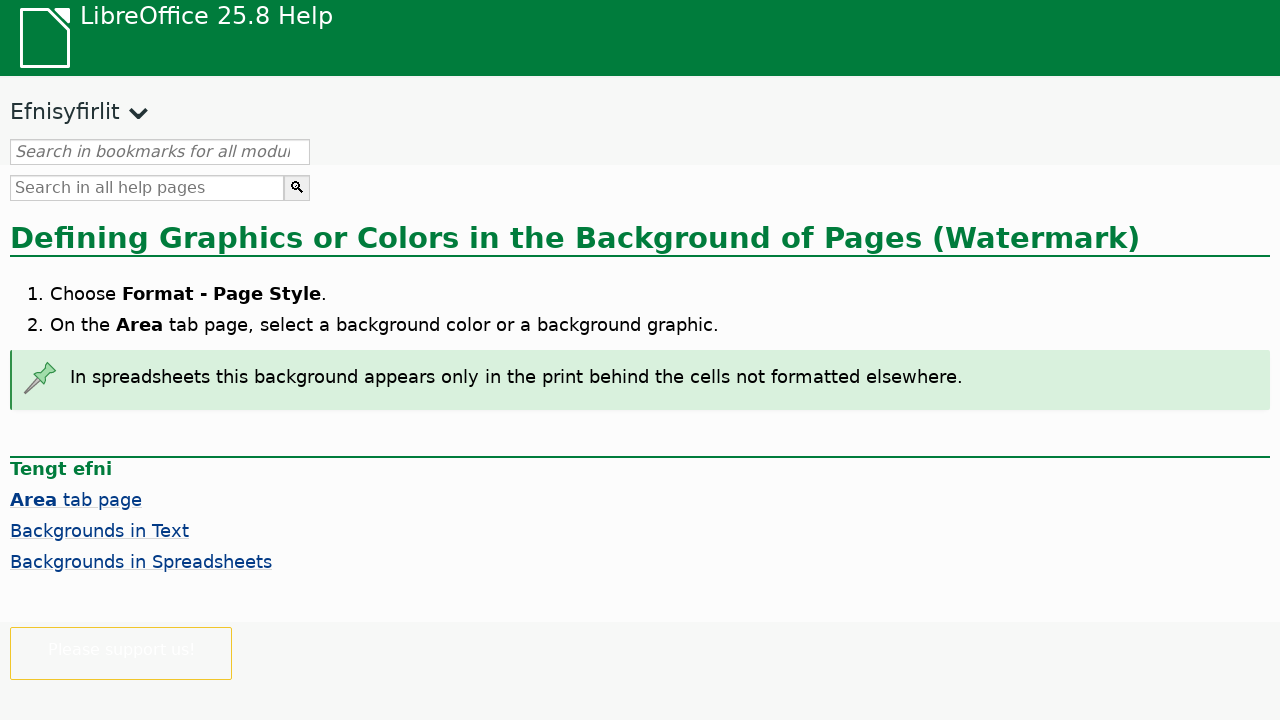

--- FILE ---
content_type: text/html
request_url: https://help.libreoffice.org/latest/is/text/shared/guide/background.html
body_size: 2718
content:
<!DOCTYPE html>
<html lang="is" dir="ltr">
<head>
<base href="../../../../">
<meta http-equiv="Content-Type" content="text/html; charset=utf-8">
<meta http-equiv="Content-Security-Policy" content="script-src 'self' 'unsafe-inline' 'unsafe-eval' piwik.documentfoundation.org">
<title>Defining Background Colors or Background Graphics</title>
<link rel="shortcut icon" href="media/navigation/favicon.ico">
<link type="text/css" href="normalize.css" rel="Stylesheet">
<link type="text/css" href="prism.css" rel="Stylesheet">
<link type="text/css" href="default.css" rel="Stylesheet">
<script type="text/javascript" src="polyfills.js"></script><script type="text/javascript" src="languages.js"></script><script type="text/javascript" src="is/langnames.js"></script><script type="text/javascript" src="flexsearch.debug.js"></script><script type="text/javascript" src="prism.js"></script><script type="text/javascript" src="help2.js" defer></script><script type="text/javascript" src="tdf_matomo.js" defer></script><script type="text/javascript" src="a11y-toggle.js" defer></script><script type="text/javascript" src="paginathing.js" defer></script><script type="text/javascript" src="is/bookmarks.js" defer></script><script type="text/javascript" src="is/contents.js" defer></script><script type="text/javascript" src="help.js" defer></script><meta name="viewport" content="width=device-width,initial-scale=1">
</head>
<body>
<header id="TopLeftHeader"><a class="symbol" href="is/text/shared/05/new_help.html"><div></div></a><a class="logo" href="is/text/shared/05/new_help.html"><p dir="auto">LibreOffice 25.8 Help</p></a><div class="dropdowns">
<div class="modules">
<button type="button" data-a11y-toggle="modules-nav" id="modules" aria-haspopup="true" aria-expanded="false" aria-controls="modules-nav">Module</button><nav id="modules-nav" hidden=""></nav>
</div>
<div class="lang">
<button type="button" data-a11y-toggle="langs-nav" id="langs" aria-haspopup="true" aria-expanded="false" aria-controls="modules-nav">Tungumál</button><nav id="langs-nav" hidden=""></nav>
</div>
</div></header><aside class="leftside"><input id="accordion-1" name="accordion-menu" type="checkbox"><label for="accordion-1" dir="auto">Efnisyfirlit</label><div id="Contents" class="contents-treeview"></div></aside><div id="SearchFrame"><div id="Bookmarks">
<input id="search-bar" type="search" class="search" placeholder="Search in bookmarks for all modules" dir="auto"><div class="nav-container" tabindex="0"><nav class="index" dir="auto"></nav></div>
</div></div>
<div id="DisplayArea" itemprop="softwareHelp" itemscope="true" itemtype="http://schema.org/SoftwareApplication">
<noscript><div id="WarnJS"><h1 dir="auto">Enable JavaScript in the browser to display LibreOffice Help pages.</h1></div></noscript>
<div class="xapian-omega-search"><form name="P" method="get" action="/25.8/is/search" target="_top">
<input id="omega-autofocus" type="search" name="P" placeholder="Search in all help pages" dir="auto"><input type="submit" class="xapian-omega-search-button" value="🔍">
</form></div>
<meta itemprop="applicationCategory" content="BusinessApplication">
<meta itemprop="applicationSuite" content="LibreOffice">
<meta itemprop="name" content="LibreOffice">
<meta itemprop="operatingsystem" content="Windows, Linux, MacOS">
<meta itemprop="author.name" content="The LibreOffice Documentation Team">
<meta itemprop="publisher.name" content="The Document Foundation">
<meta itemprop="softwareVersion" content="25.8">
<meta itemprop="inLanguage" content="is">
<meta itemprop="datePublished" content="2020">
<meta itemprop="headline" content="Defining Background Colors or Background Graphics">
<meta itemprop="license" content="https://www.libreoffice.org/download/license/">
<meta itemprop="image" content="media/navigation/libo-symbol-white.svg">
<a id="bm_id3149346"></a><meta itemprop="keywords" content="backgrounds, defining colors/pictures">
<meta itemprop="keywords" content="colors, backgrounds">
<meta itemprop="keywords" content="pictures, backgrounds">
<meta itemprop="keywords" content="pages, backgrounds in all applications">
<meta itemprop="keywords" content="watermarks">
<meta itemprop="keywords" content="text, see also text documents, paragraphs and characters">
  
  <h1 id="hd_id3149346" dir="auto">
<a id="background"></a>Defining Graphics or Colors in the Background of Pages (Watermark)</h1>
  <ol itemprop="HowTo" itemscope="true" itemtype="http://schema.org/HowToSection" dir="auto">
   <li itemprop="itemListElement" itemscope="true" itemtype="http://schema.org/HowToStep" dir="auto">
    <p id="par_id3153878" class="listitem" dir="auto">Choose <span class="menuitem">Format - Page Style</span>.</p>
   </li>
   <li itemprop="itemListElement" itemscope="true" itemtype="http://schema.org/HowToStep" dir="auto">
    <p id="par_id3149581" class="listitem" dir="auto">On the <span class="emph">Area</span> tab page, select a background color or a background graphic.</p>
   </li>
  </ol>
    <div class="note">
<div class="noteicon" dir="auto"><img src="media/icon-themes/res/helpimg/note.svg" alt="note" style="width:40px;height:40px;"></div>
<div class="notetext"><p id="par_id3154097" dir="auto">In spreadsheets this background appears only in the print behind the cells not formatted elsewhere.</p></div>
</div>
<br>
  <a id="relatedtopics"></a><div class="relatedtopics">
<p class="related" itemprop="mentions" dir="auto"><a id="related"></a><span class="emph">Tengt efni</span></p>
<div class="relatedbody" itemprop="mentions">
<span id="swlnappltextsharedguidebackgroundxml_1" class="switch">
<span hidden="true" id="IMPRESStextsharedguidebackgroundxml_1" class="IMPRESS">
   <div class="embedded"><p class="embedded" dir="auto">                <a target="_top" href="is/text/simpress/guide/background.html">Changing the <span id="swlnappltextsimpressguidebackgroundxml_1" class="switchinline"><span hidden="true" id="IMPRESStextsimpressguidebackgroundxml_1" class="IMPRESS">Slide</span><span hidden="true" id="defaulttextsimpressguidebackgroundxml_1">Page</span></span> Background Fill</a>            </p></div>
</span>
</span>
   <p id="par_id3156180" class="paragraph" dir="auto"><a target="_top" href="is/text/shared/01/05210100.html"><span class="emph">Area</span> tab page</a></p>
   <p id="par_id2711569" class="paragraph" dir="auto"><a target="_top" href="is/text/swriter/guide/background.html">Backgrounds in Text</a></p>
   <p id="par_id8591570" class="paragraph" dir="auto"><a target="_top" href="is/text/scalc/guide/background.html">Backgrounds in Spreadsheets</a></p>
  </div>
</div>
 </div>
<div id="DonationFrame"><div class="donation"><p dir="auto"><a href="https://www.libreoffice.org/donate/?pk_campaign=help" target="_blank">Please support us!</a></p></div></div>
<footer><h2 style="text-align: center;"><a href="https://books.libreoffice.org" target="_blank">LibreOffice Books</a></h2>
<div class="noteicon" dir="auto" style="display:flex;justify-content:center;flex-wrap:wrap;row-gap:15px;">
<img src="media/navigation/libo-writer.svg" alt="Writer Icon" style="width:60px;height:60px;"><img src="media/navigation/libo-calc.svg" alt="Calc Icon" style="width:60px;height:60px;"><img src="media/navigation/libo-impress.svg" alt="Impress Icon" style="width:60px;height:60px;"><img src="media/navigation/libo-draw.svg" alt="Draw Icon" style="width:60px;height:60px;"><img src="media/navigation/libo-base.svg" alt="Base Icon" style="width:60px;height:60px;"><img src="media/navigation/libo-math.svg" alt="Math Icon" style="width:60px;height:60px;"><img src="media/navigation/libo-symbol-black.svg" alt="Getting Started Icon" style="width:60px;height:60px;">
</div>
<p itemscope="true" itemtype="http://schema.org/Organization" dir="auto"><meta itemprop="name" content="The Document Foundation"><meta itemprop="legalName" content="The Document Foundation"><meta itemprop="alternateName" content="TDF"><meta itemprop="publishingPrinciples" content="https://www.libreoffice.org/imprint"><a href="https://www.libreoffice.org/imprint" target="_blank">Impressum (Legal Info)</a> | <a href="https://www.libreoffice.org/privacy" target="_blank">Privacy Policy</a> | <a href="https://www.documentfoundation.org/statutes.pdf" target="_blank">Statutes (non-binding English translation)</a> - <a href="https://www.documentfoundation.org/satzung.pdf" target="_blank">Satzung (binding German version)</a> | Copyright information: Unless otherwise specified, all text and images on this website are licensed under the <a href="https://www.libreoffice.org/download/license/" target="_blank">Mozilla Public License v2.0</a>. “LibreOffice” and “The Document Foundation” are registered trademarks of their corresponding registered owners or are in actual use as trademarks in one or more countries. Their respective logos and icons are also subject to international copyright laws. Use thereof is explained in our <a href="https://wiki.documentfoundation.org/TradeMark_Policy" target="_blank">trademark policy</a>. LibreOffice was based on OpenOffice.org.</p>
<div id="DEBUG" class="debug">
<h3 class="bug">Help content debug info:</h3>
<p dir="auto">This page is: <a href="https://opengrok.libreoffice.org/xref/help/source/text/shared/guide/background.xhp" target="_blank">/text/shared/guide/background.xhp</a></p>
<p dir="auto">Title is: Defining Background Colors or Background Graphics</p>
<p id="bm_module" dir="auto"></p>
<p id="bm_system" dir="auto"></p>
<p id="bm_HID" dir="auto"></p>
</div></footer>
</body>
</html>
